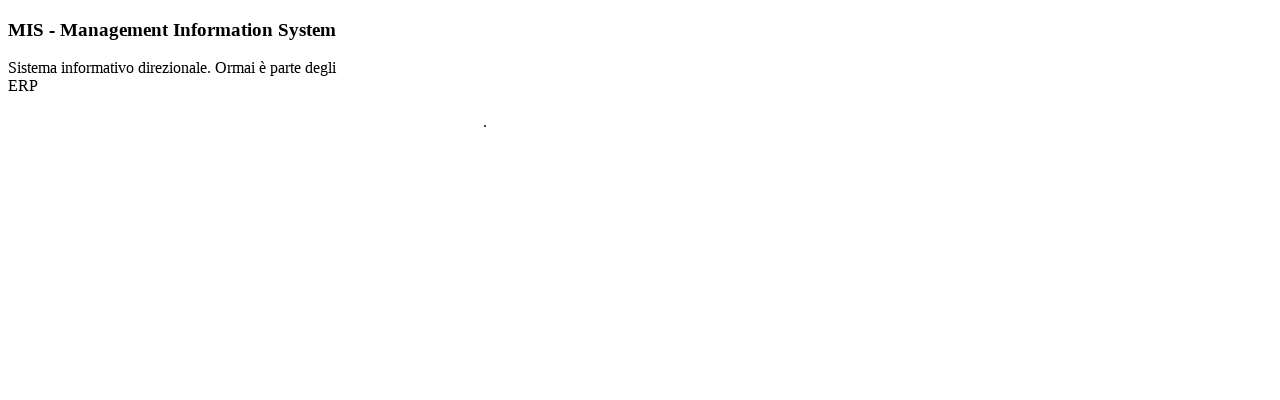

--- FILE ---
content_type: text/html
request_url: https://www.dizionariologistica.com/dirdizion/mis.html
body_size: 564
content:
<!DOCTYPE html>
<html lang="it">
<head>
  <title>MIS - Management Information System</title>
  <meta name="title" content="Dizionario della Logistica di Giovanni Leonida">
  <meta name="description" content="Tutti i termini della Logistica per addetti ai lavori e non">
  <meta name="keywords" content="Management Information System MIS Dizionario Logistica">
  <meta name="author" content="Giovanni Leonida">
  <meta name="copyright" content="Giovanni Leonida">
  <meta name="robots" content="index, follow">
  <meta charset="UTF-8">
  <meta name="viewport" content="width=device-width, initial-scale=1.0">
  <link rel="stylesheet" href="../common/stylecss.css">
  <link rel="shortcut icon" href="../favicon.ico">
  <script src="../common/setframe.js"></script>
</head>
  <body onload="setHome ('mis.html')" style="background-image: url(../common/sfondo.jpg);">
      <h3>MIS - Management Information System</h3>
Sistema informativo direzionale. Ormai è parte degli ﻿<div class="addr" onclick="parent.updScreen('T','erp.html')" onmouseover="enabPopup('sp1', event.clientX, event.clientY)" onmouseout="disabPopup('sp1')">ERP</div><span id="sp1" class="popup" style="visibility: hidden;">ERP - Enterprise Resource Planning<br>Pianificazione integrata di tutte le risorse dell'azienda e delle sue attività, a...</span>.
﻿  </body>
</html>
